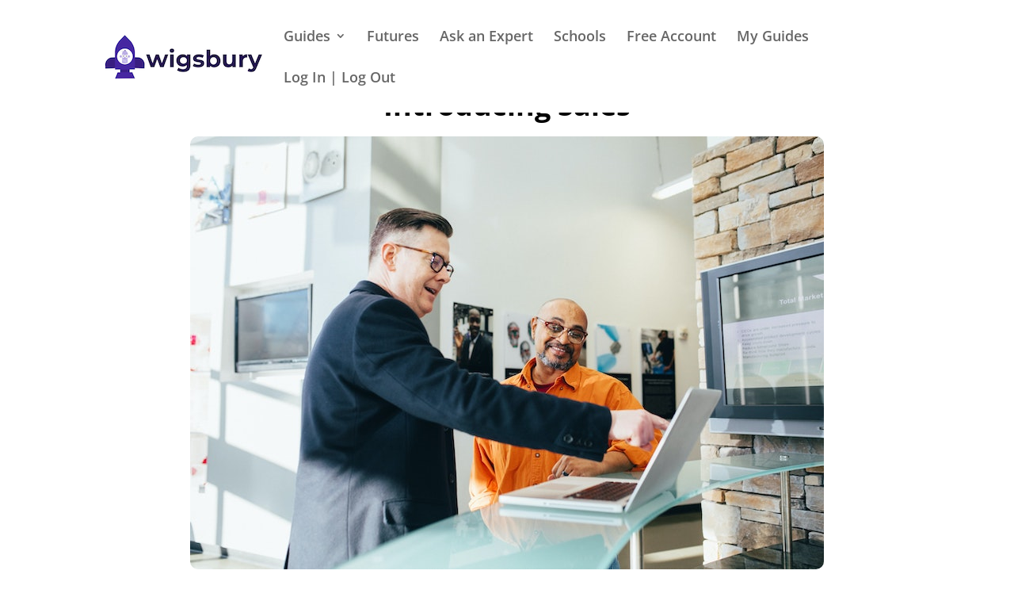

--- FILE ---
content_type: text/css
request_url: https://wigsbury.com/wp-content/themes/Divi-child/style.css?ver=4.25.0
body_size: 118
content:
/*
Theme Name:   Divi child theme
Description:  Write here a brief description about your child-theme
Author:       Neil
Author URL:   https://wigsbury.wpmudev.host
Template:     Divi
Version:      1.0
License:      GNU General Public License v2 or later
License URI:  http://www.gnu.org/licenses/gpl-2.0.html
Text Domain:  Divi-child
*/

/* Write here your own personal stylesheet */


--- FILE ---
content_type: text/css
request_url: https://wigsbury.com/wp-content/et-cache/52811/et-core-unified-52811.min.css?ver=1770037031
body_size: 126
content:
#main-header,#main-header.et-fixed-header{-webkit-box-shadow:none!important;-moz-box-shadow:none!important;box-shadow:none!important}button.forminator-button.forminator-button-submit{border-radius:20px!important}.woocommerce .woocommerce-checkout .col2-set .col-1,.woocommerce .woocommerce-checkout .col2-set .col-2{width:100%!important}.woocommerce .woocommerce-checkout .col2-set .col-1{margin-bottom:30px}.ld-course-status-content .ld-button{color:white!important}.ld-content-action .ld-text{color:white}.ld-icon{color:white!important}table,th,td{border:1px solid black;border-collapse:collapse;border-color:#B8B8B8}